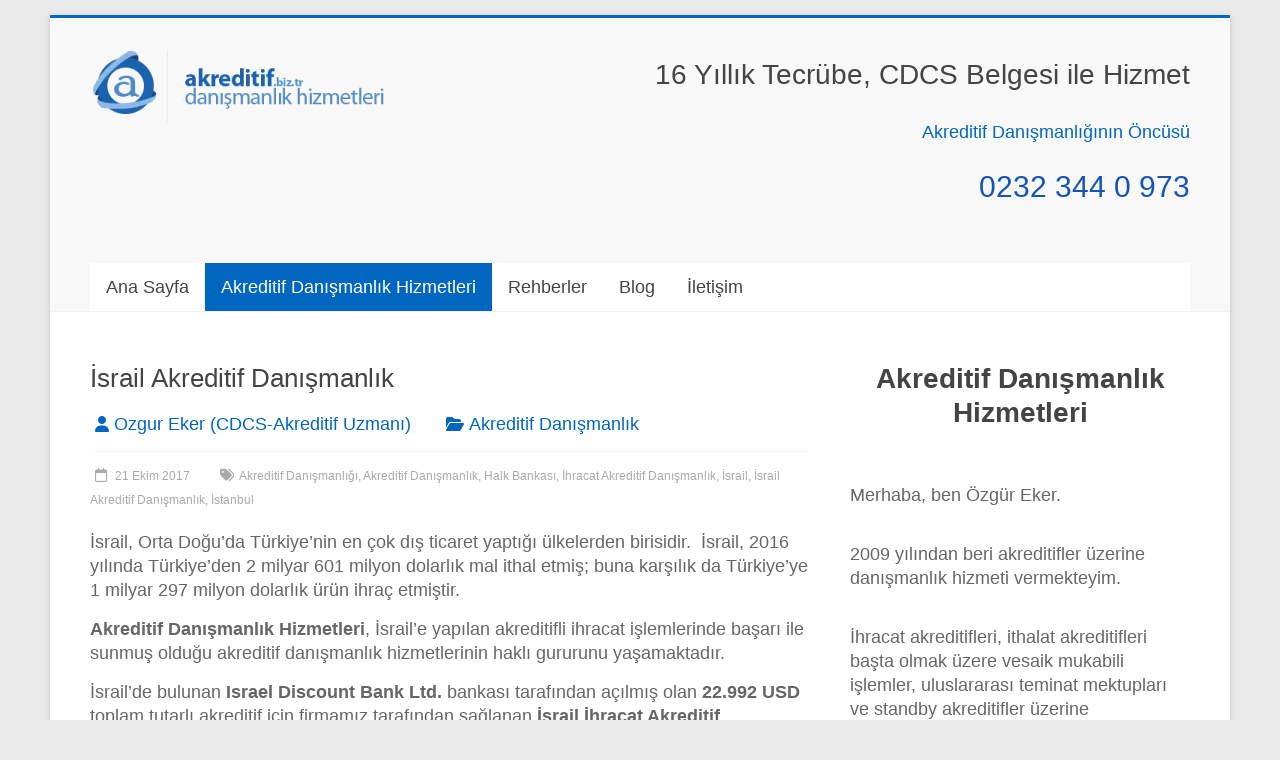

--- FILE ---
content_type: text/html; charset=UTF-8
request_url: https://www.akreditif.biz.tr/israil-akreditif-danismanlik.html
body_size: 14200
content:
<!DOCTYPE html><html lang="tr"><head><script data-no-optimize="1">var litespeed_docref=sessionStorage.getItem("litespeed_docref");litespeed_docref&&(Object.defineProperty(document,"referrer",{get:function(){return litespeed_docref}}),sessionStorage.removeItem("litespeed_docref"));</script> <meta charset="UTF-8" /><meta name="viewport" content="width=device-width, initial-scale=1"><link rel="profile" href="https://gmpg.org/xfn/11" /><title>İsrail Akreditif Danışmanlık &#8211; Akreditif Danışmanlık ve Eğitim</title><meta name='robots' content='max-image-preview:large' /><link rel='dns-prefetch' href='//fonts.googleapis.com' /><link rel="alternate" title="oEmbed (JSON)" type="application/json+oembed" href="https://www.akreditif.biz.tr/wp-json/oembed/1.0/embed?url=https%3A%2F%2Fwww.akreditif.biz.tr%2Fisrail-akreditif-danismanlik.html" /><link rel="alternate" title="oEmbed (XML)" type="text/xml+oembed" href="https://www.akreditif.biz.tr/wp-json/oembed/1.0/embed?url=https%3A%2F%2Fwww.akreditif.biz.tr%2Fisrail-akreditif-danismanlik.html&#038;format=xml" /><link data-optimized="2" rel="stylesheet" href="https://www.akreditif.biz.tr/wp-content/litespeed/css/590e23a8ff7814643178433cc91b4446.css?ver=e0d64" /><style id='wp-block-image-inline-css' type='text/css'>.wp-block-image>a,.wp-block-image>figure>a{display:inline-block}.wp-block-image img{box-sizing:border-box;height:auto;max-width:100%;vertical-align:bottom}@media not (prefers-reduced-motion){.wp-block-image img.hide{visibility:hidden}.wp-block-image img.show{animation:show-content-image .4s}}.wp-block-image[style*=border-radius] img,.wp-block-image[style*=border-radius]>a{border-radius:inherit}.wp-block-image.has-custom-border img{box-sizing:border-box}.wp-block-image.aligncenter{text-align:center}.wp-block-image.alignfull>a,.wp-block-image.alignwide>a{width:100%}.wp-block-image.alignfull img,.wp-block-image.alignwide img{height:auto;width:100%}.wp-block-image .aligncenter,.wp-block-image .alignleft,.wp-block-image .alignright,.wp-block-image.aligncenter,.wp-block-image.alignleft,.wp-block-image.alignright{display:table}.wp-block-image .aligncenter>figcaption,.wp-block-image .alignleft>figcaption,.wp-block-image .alignright>figcaption,.wp-block-image.aligncenter>figcaption,.wp-block-image.alignleft>figcaption,.wp-block-image.alignright>figcaption{caption-side:bottom;display:table-caption}.wp-block-image .alignleft{float:left;margin:.5em 1em .5em 0}.wp-block-image .alignright{float:right;margin:.5em 0 .5em 1em}.wp-block-image .aligncenter{margin-left:auto;margin-right:auto}.wp-block-image :where(figcaption){margin-bottom:1em;margin-top:.5em}.wp-block-image.is-style-circle-mask img{border-radius:9999px}@supports ((-webkit-mask-image:none) or (mask-image:none)) or (-webkit-mask-image:none){.wp-block-image.is-style-circle-mask img{border-radius:0;-webkit-mask-image:url('data:image/svg+xml;utf8,<svg viewBox="0 0 100 100" xmlns="http://www.w3.org/2000/svg"><circle cx="50" cy="50" r="50"/></svg>');mask-image:url('data:image/svg+xml;utf8,<svg viewBox="0 0 100 100" xmlns="http://www.w3.org/2000/svg"><circle cx="50" cy="50" r="50"/></svg>');mask-mode:alpha;-webkit-mask-position:center;mask-position:center;-webkit-mask-repeat:no-repeat;mask-repeat:no-repeat;-webkit-mask-size:contain;mask-size:contain}}:root :where(.wp-block-image.is-style-rounded img,.wp-block-image .is-style-rounded img){border-radius:9999px}.wp-block-image figure{margin:0}.wp-lightbox-container{display:flex;flex-direction:column;position:relative}.wp-lightbox-container img{cursor:zoom-in}.wp-lightbox-container img:hover+button{opacity:1}.wp-lightbox-container button{align-items:center;backdrop-filter:blur(16px) saturate(180%);background-color:#5a5a5a40;border:none;border-radius:4px;cursor:zoom-in;display:flex;height:20px;justify-content:center;opacity:0;padding:0;position:absolute;right:16px;text-align:center;top:16px;width:20px;z-index:100}@media not (prefers-reduced-motion){.wp-lightbox-container button{transition:opacity .2s ease}}.wp-lightbox-container button:focus-visible{outline:3px auto #5a5a5a40;outline:3px auto -webkit-focus-ring-color;outline-offset:3px}.wp-lightbox-container button:hover{cursor:pointer;opacity:1}.wp-lightbox-container button:focus{opacity:1}.wp-lightbox-container button:focus,.wp-lightbox-container button:hover,.wp-lightbox-container button:not(:hover):not(:active):not(.has-background){background-color:#5a5a5a40;border:none}.wp-lightbox-overlay{box-sizing:border-box;cursor:zoom-out;height:100vh;left:0;overflow:hidden;position:fixed;top:0;visibility:hidden;width:100%;z-index:100000}.wp-lightbox-overlay .close-button{align-items:center;cursor:pointer;display:flex;justify-content:center;min-height:40px;min-width:40px;padding:0;position:absolute;right:calc(env(safe-area-inset-right) + 16px);top:calc(env(safe-area-inset-top) + 16px);z-index:5000000}.wp-lightbox-overlay .close-button:focus,.wp-lightbox-overlay .close-button:hover,.wp-lightbox-overlay .close-button:not(:hover):not(:active):not(.has-background){background:none;border:none}.wp-lightbox-overlay .lightbox-image-container{height:var(--wp--lightbox-container-height);left:50%;overflow:hidden;position:absolute;top:50%;transform:translate(-50%,-50%);transform-origin:top left;width:var(--wp--lightbox-container-width);z-index:9999999999}.wp-lightbox-overlay .wp-block-image{align-items:center;box-sizing:border-box;display:flex;height:100%;justify-content:center;margin:0;position:relative;transform-origin:0 0;width:100%;z-index:3000000}.wp-lightbox-overlay .wp-block-image img{height:var(--wp--lightbox-image-height);min-height:var(--wp--lightbox-image-height);min-width:var(--wp--lightbox-image-width);width:var(--wp--lightbox-image-width)}.wp-lightbox-overlay .wp-block-image figcaption{display:none}.wp-lightbox-overlay button{background:none;border:none}.wp-lightbox-overlay .scrim{background-color:#fff;height:100%;opacity:.9;position:absolute;width:100%;z-index:2000000}.wp-lightbox-overlay.active{visibility:visible}@media not (prefers-reduced-motion){.wp-lightbox-overlay.active{animation:turn-on-visibility .25s both}.wp-lightbox-overlay.active img{animation:turn-on-visibility .35s both}.wp-lightbox-overlay.show-closing-animation:not(.active){animation:turn-off-visibility .35s both}.wp-lightbox-overlay.show-closing-animation:not(.active) img{animation:turn-off-visibility .25s both}.wp-lightbox-overlay.zoom.active{animation:none;opacity:1;visibility:visible}.wp-lightbox-overlay.zoom.active .lightbox-image-container{animation:lightbox-zoom-in .4s}.wp-lightbox-overlay.zoom.active .lightbox-image-container img{animation:none}.wp-lightbox-overlay.zoom.active .scrim{animation:turn-on-visibility .4s forwards}.wp-lightbox-overlay.zoom.show-closing-animation:not(.active){animation:none}.wp-lightbox-overlay.zoom.show-closing-animation:not(.active) .lightbox-image-container{animation:lightbox-zoom-out .4s}.wp-lightbox-overlay.zoom.show-closing-animation:not(.active) .lightbox-image-container img{animation:none}.wp-lightbox-overlay.zoom.show-closing-animation:not(.active) .scrim{animation:turn-off-visibility .4s forwards}}@keyframes show-content-image{0%{visibility:hidden}99%{visibility:hidden}to{visibility:visible}}@keyframes turn-on-visibility{0%{opacity:0}to{opacity:1}}@keyframes turn-off-visibility{0%{opacity:1;visibility:visible}99%{opacity:0;visibility:visible}to{opacity:0;visibility:hidden}}@keyframes lightbox-zoom-in{0%{transform:translate(calc((-100vw + var(--wp--lightbox-scrollbar-width))/2 + var(--wp--lightbox-initial-left-position)),calc(-50vh + var(--wp--lightbox-initial-top-position))) scale(var(--wp--lightbox-scale))}to{transform:translate(-50%,-50%) scale(1)}}@keyframes lightbox-zoom-out{0%{transform:translate(-50%,-50%) scale(1);visibility:visible}99%{visibility:visible}to{transform:translate(calc((-100vw + var(--wp--lightbox-scrollbar-width))/2 + var(--wp--lightbox-initial-left-position)),calc(-50vh + var(--wp--lightbox-initial-top-position))) scale(var(--wp--lightbox-scale));visibility:hidden}}
/*# sourceURL=https://www.akreditif.biz.tr/wp-includes/blocks/image/style.min.css */</style> <script type="litespeed/javascript" data-src="https://www.akreditif.biz.tr/wp-includes/js/jquery/jquery.min.js" id="jquery-core-js"></script> <link rel="https://api.w.org/" href="https://www.akreditif.biz.tr/wp-json/" /><link rel="alternate" title="JSON" type="application/json" href="https://www.akreditif.biz.tr/wp-json/wp/v2/posts/1021" /><link rel="canonical" href="https://www.akreditif.biz.tr/israil-akreditif-danismanlik.html" /><meta name="generator" content="webp-uploads 2.6.1"><meta name="generator" content="speculation-rules 1.6.0"><meta data-od-replaced-content="optimization-detective 1.0.0-beta4" name="generator" content="optimization-detective 1.0.0-beta4; url_metric_groups={0:populated, 480:empty, 600:empty, 782:empty}"><meta name="generator" content="embed-optimizer 1.0.0-beta3"><meta name="generator" content="image-prioritizer 1.0.0-beta3"><link rel="icon" href="https://www.akreditif.biz.tr/wp-content/uploads/2016/01/cropped-akreditif_teslim3-32x32.png" sizes="32x32" /><link rel="icon" href="https://www.akreditif.biz.tr/wp-content/uploads/2016/01/cropped-akreditif_teslim3-192x192.png" sizes="192x192" /><link rel="apple-touch-icon" href="https://www.akreditif.biz.tr/wp-content/uploads/2016/01/cropped-akreditif_teslim3-180x180.png" /><meta name="msapplication-TileImage" content="https://www.akreditif.biz.tr/wp-content/uploads/2016/01/cropped-akreditif_teslim3-270x270.png" /></head><body class="wp-singular post-template-default single single-post postid-1021 single-format-standard wp-custom-logo wp-embed-responsive wp-theme-accelerate  better-responsive-menu boxed"><div id="page" class="hfeed site">
<a class="skip-link screen-reader-text" href="#main">Skip to content</a><header id="masthead" class="site-header clearfix"><div id="header-text-nav-container" class="clearfix"><div class="inner-wrap"><div id="header-text-nav-wrap" class="clearfix"><div id="header-left-section"><div id="header-logo-image">
<a href="https://www.akreditif.biz.tr/" class="custom-logo-link" rel="home"><img data-lazyloaded="1" src="[data-uri]" data-od-xpath="/HTML/BODY/DIV[@id=&apos;page&apos;]/*[2][self::HEADER]/*[1][self::DIV]/*[1][self::DIV]/*[1][self::DIV]/*[1][self::DIV]/*[1][self::DIV]/*[1][self::A]/*[1][self::IMG]" width="300" height="75" data-src="https://www.akreditif.biz.tr/wp-content/uploads/2024/11/cropped-akreditif_danismanlik-logo-png.webp" class="custom-logo" alt="akreditif danışmanlık logo" decoding="async" /></a></div><div id="header-text" class="screen-reader-text"><h3 id="site-title">
<a href="https://www.akreditif.biz.tr/" title="Akreditif Danışmanlık ve Eğitim" rel="home">Akreditif Danışmanlık ve Eğitim</a></h3><p id="site-description">Akreditiflerinizi İnceliyor, Belgelerinizi Hazırlıyoruz</p></div></div><div id="header-right-section"><div id="header-right-sidebar" class="clearfix"><aside id="block-24" class="widget widget_block"><h2 class="wp-block-heading">16 Yıllık Tecrübe, CDCS Belgesi ile Hizmet</h2></aside><aside id="block-32" class="widget widget_block widget_text"><p><a href="https://www.akreditif.biz.tr/iletisim-2">Akreditif Danışmanlığının Öncüsü</a></p></aside><aside id="block-35" class="widget widget_block"><div class="wp-block-group"><div class="wp-block-group__inner-container is-layout-constrained wp-block-group-is-layout-constrained"><div class="wp-block-group"><div class="wp-block-group__inner-container is-layout-constrained wp-block-group-is-layout-constrained"><h1 class="wp-block-heading"><mark style="background-color:rgba(0, 0, 0, 0);color:#1453b7" class="has-inline-color">0232 344 0 973</mark></h1></div></div></div></div></aside></div></div></div></div><nav id="site-navigation" class="main-navigation inner-wrap clearfix" role="navigation"><h3 class="menu-toggle">Menü</h3><div class="menu-anasayfa-container"><ul id="menu-anasayfa" class="menu"><li id="menu-item-641" class="menu-item menu-item-type-post_type menu-item-object-page menu-item-home menu-item-641"><a href="https://www.akreditif.biz.tr/">Ana Sayfa</a></li><li id="menu-item-643" class="menu-item menu-item-type-post_type menu-item-object-page current-menu-ancestor current_page_ancestor menu-item-has-children menu-item-643"><a href="https://www.akreditif.biz.tr/akreditif-danismanlik">Akreditif Danışmanlık Hizmetleri</a><ul class="sub-menu"><li id="menu-item-2034" class="menu-item menu-item-type-post_type menu-item-object-page menu-item-2034"><a href="https://www.akreditif.biz.tr/i%cc%87hracat-akreditif-dan%c4%b1%c5%9fmanl%c4%b1k-hizmetleri">İhracat Akreditif Danışmanlık Hizmetleri</a></li><li id="menu-item-3803" class="menu-item menu-item-type-post_type menu-item-object-page current-menu-ancestor current_page_ancestor menu-item-has-children menu-item-3803"><a href="https://www.akreditif.biz.tr/referanslarimiz">Referanslarımız</a><ul class="sub-menu"><li id="menu-item-3879" class="menu-item menu-item-type-custom menu-item-object-custom current-menu-ancestor current-menu-parent menu-item-has-children menu-item-3879"><a href="#">Türkiye&#8217;deki Firmalara Ait Referanslarımız</a><ul class="sub-menu"><li id="menu-item-3814" class="menu-item menu-item-type-post_type menu-item-object-post menu-item-3814"><a href="https://www.akreditif.biz.tr/almanya-akreditif-danismanlik.html">Almanya Akreditif Danışmanlık</a></li><li id="menu-item-3815" class="menu-item menu-item-type-post_type menu-item-object-post menu-item-3815"><a href="https://www.akreditif.biz.tr/banglades-akreditif-danismanlik.html">Bangladeş Akreditif Danışmanlık</a></li><li id="menu-item-3893" class="menu-item menu-item-type-post_type menu-item-object-post menu-item-3893"><a href="https://www.akreditif.biz.tr/belcika-akreditif-danismanlik.html">Belçika Akreditif Danışmanlık</a></li><li id="menu-item-3816" class="menu-item menu-item-type-post_type menu-item-object-post menu-item-3816"><a href="https://www.akreditif.biz.tr/cezayir-akreditif-danismanlik.html">Cezayir Akreditif Danışmanlık</a></li><li id="menu-item-3817" class="menu-item menu-item-type-post_type menu-item-object-post menu-item-3817"><a href="https://www.akreditif.biz.tr/cin-akreditif-danismanlik.html">Çin Akreditif Danışmanlık</a></li><li id="menu-item-3818" class="menu-item menu-item-type-post_type menu-item-object-post menu-item-3818"><a href="https://www.akreditif.biz.tr/dubai-akreditif-danismanlik.html">Dubai Akreditif Danışmanlık</a></li><li id="menu-item-3819" class="menu-item menu-item-type-post_type menu-item-object-post menu-item-3819"><a href="https://www.akreditif.biz.tr/fas-akreditif-islemleri.html">Fas Akreditif İşlemleri</a></li><li id="menu-item-3820" class="menu-item menu-item-type-post_type menu-item-object-post menu-item-3820"><a href="https://www.akreditif.biz.tr/hindistan-akreditif-danismanlik.html">Hindistan Akreditif Danışmanlık</a></li><li id="menu-item-3821" class="menu-item menu-item-type-post_type menu-item-object-post menu-item-3821"><a href="https://www.akreditif.biz.tr/iran-akreditif-danismanlik.html">İran Akreditif Danışmanlık</a></li><li id="menu-item-3822" class="menu-item menu-item-type-post_type menu-item-object-post menu-item-3822"><a href="https://www.akreditif.biz.tr/ispanya-akreditif-danismanlik.html">İspanya Akreditif Danışmanlık</a></li><li id="menu-item-3823" class="menu-item menu-item-type-post_type menu-item-object-post current-menu-item menu-item-3823"><a href="https://www.akreditif.biz.tr/israil-akreditif-danismanlik.html" aria-current="page">İsrail Akreditif Danışmanlık</a></li><li id="menu-item-3824" class="menu-item menu-item-type-post_type menu-item-object-post menu-item-3824"><a href="https://www.akreditif.biz.tr/libya-akreditif-danismanlik.html">Libya Akreditif Danışmanlık</a></li><li id="menu-item-3812" class="menu-item menu-item-type-post_type menu-item-object-post menu-item-3812"><a href="https://www.akreditif.biz.tr/kenya-akreditif-danismanlik.html">Kenya Akreditif Danışmanlık</a></li><li id="menu-item-3805" class="menu-item menu-item-type-post_type menu-item-object-post menu-item-3805"><a href="https://www.akreditif.biz.tr/misir-akreditif-danismanlik.html">Mısır Akreditif Danışmanlık</a></li><li id="menu-item-3810" class="menu-item menu-item-type-post_type menu-item-object-post menu-item-3810"><a href="https://www.akreditif.biz.tr/senegal-akreditif-danismanlik.html">Senegal Akreditif Danışmanlık</a></li><li id="menu-item-3826" class="menu-item menu-item-type-post_type menu-item-object-post menu-item-3826"><a href="https://www.akreditif.biz.tr/suudi-arabistan-akreditif-danismanlik.html">Suudi Arabistan Akreditif Danışmanlık</a></li><li id="menu-item-3825" class="menu-item menu-item-type-post_type menu-item-object-post menu-item-3825"><a href="https://www.akreditif.biz.tr/sili-akreditif-danismanlik.html">Şili Akreditif Danışmanlık</a></li><li id="menu-item-3813" class="menu-item menu-item-type-post_type menu-item-object-post menu-item-3813"><a href="https://www.akreditif.biz.tr/tayvan-akreditif-danismanlik.html">Tayvan Akreditif Danışmanlık</a></li><li id="menu-item-3811" class="menu-item menu-item-type-post_type menu-item-object-post menu-item-has-children menu-item-3811"><a href="https://www.akreditif.biz.tr/tunus-akreditif-danismanlik.html">Tunus Akreditif Danışmanlık</a><ul class="sub-menu"><li id="menu-item-3807" class="menu-item menu-item-type-post_type menu-item-object-post menu-item-3807"><a href="https://www.akreditif.biz.tr/52684usd-tunus-akreditif-danismanlik-referansimiz.html">52.684,00 USD’lik Tunus Akreditif Danışmanlık Referansımız</a></li></ul></li><li id="menu-item-3808" class="menu-item menu-item-type-post_type menu-item-object-post menu-item-3808"><a href="https://www.akreditif.biz.tr/vietnam-akreditif-danismanlik.html">Vietnam Akreditif Danışmanlık</a></li><li id="menu-item-3806" class="menu-item menu-item-type-post_type menu-item-object-post menu-item-3806"><a href="https://www.akreditif.biz.tr/guney-kore-akreditif-danismanlik-referansimiz.html">197.250,00 USD’lik Güney Kore Akreditif Danışmanlık Referansımız</a></li></ul></li><li id="menu-item-3880" class="menu-item menu-item-type-custom menu-item-object-custom menu-item-has-children menu-item-3880"><a href="#">Yurtdışındaki Firmalara Ait Referanslarımız</a><ul class="sub-menu"><li id="menu-item-3809" class="menu-item menu-item-type-post_type menu-item-object-post menu-item-3809"><a href="https://www.akreditif.biz.tr/uluslararasi-akreditif-danismanlik-referansi-ingiltereden-pakistana-yapilan-hurda-metal-ihracati.html">Uluslararası Akreditif Danışmanlık Referansı: İngiltere’den Pakistan’a Yapılan Hurda Metal İhracatı</a></li><li id="menu-item-3804" class="menu-item menu-item-type-post_type menu-item-object-post menu-item-3804"><a href="https://www.akreditif.biz.tr/uluslararasi-akreditif-danismanlik-referansimiz-2-ayda-7-basarili-ibraz.html">Uluslararası Akreditif Danışmanlık Referansımız: 2 Ayda 7 Başarılı İbraz</a></li></ul></li></ul></li></ul></li><li id="menu-item-10756" class="menu-item menu-item-type-custom menu-item-object-custom menu-item-has-children menu-item-10756"><a href="#">Rehberler</a><ul class="sub-menu"><li id="menu-item-10757" class="menu-item menu-item-type-post_type menu-item-object-page menu-item-10757"><a href="https://www.akreditif.biz.tr/akreditif-rehberi">Akreditif Rehberi</a></li><li id="menu-item-10918" class="menu-item menu-item-type-post_type menu-item-object-page menu-item-10918"><a href="https://www.akreditif.biz.tr/vesaik-mukabili-odeme-rehberi">Vesaik Mukabili Ödeme Rehberi</a></li><li id="menu-item-11001" class="menu-item menu-item-type-post_type menu-item-object-page menu-item-11001"><a href="https://www.akreditif.biz.tr/incoterms-2020-rehberi">Incoterms 2020 Rehberi</a></li></ul></li><li id="menu-item-10755" class="menu-item menu-item-type-custom menu-item-object-custom menu-item-has-children menu-item-10755"><a href="#" title="Akreditif ve Dış Ticaret Üzerine Yazılar, Videolar">Blog</a><ul class="sub-menu"><li id="menu-item-3588" class="menu-item menu-item-type-post_type menu-item-object-page menu-item-3588"><a href="https://www.akreditif.biz.tr/akreditif-uzerine-yazilarimiz">Akreditif Üzerine Yazılarımız</a></li><li id="menu-item-9168" class="menu-item menu-item-type-post_type menu-item-object-page menu-item-9168"><a href="https://www.akreditif.biz.tr/dis-ticaret-yazilari">Dış Ticaret Yazıları</a></li><li id="menu-item-2886" class="menu-item menu-item-type-post_type menu-item-object-page menu-item-2886"><a href="https://www.akreditif.biz.tr/akreditif-videolar%c4%b1">Akreditif Videoları</a></li></ul></li><li id="menu-item-781" class="menu-item menu-item-type-post_type menu-item-object-page menu-item-781"><a href="https://www.akreditif.biz.tr/iletisim-2">İletişim</a></li></ul></div></nav></div></header><div id="main" class="clearfix"><div class="inner-wrap clearfix"><div id="primary"><div id="content" class="clearfix"><article id="post-1021" class="post-1021 post type-post status-publish format-standard hentry category-akreditif-danismanlik tag-akreditif-danismanligi tag-akreditif-danismanlik tag-halk-bankasi tag-ihracat-akreditif-danismanlik tag-israil tag-israil-akreditif-danismanlik tag-istanbul"><header class="entry-header"><h1 class="entry-title">
İsrail Akreditif Danışmanlık</h1></header><div class="entry-meta">		<span class="byline"><span class="author vcard"><i class="fa fa-user"></i><a class="url fn n" href="https://www.akreditif.biz.tr/author/admin" title="Ozgur Eker (CDCS-Akreditif Uzmanı)">Ozgur Eker (CDCS-Akreditif Uzmanı)</a></span></span>
<span class="cat-links"><i class="fa fa-folder-open"></i><a href="https://www.akreditif.biz.tr/category/akreditif-danismanlik" rel="category tag">Akreditif Danışmanlık</a></span>
<span class="sep"><span class="post-format"><i class="fa "></i></span></span><span class="posted-on"><a href="https://www.akreditif.biz.tr/israil-akreditif-danismanlik.html" title="10:49" rel="bookmark"><i class="fa fa-calendar-o"></i> <time class="entry-date published" datetime="2017-10-21T10:49:51+03:00">21 Ekim 2017</time><time class="updated" datetime="2024-11-03T22:23:17+03:00">3 Kasım 2024</time></a></span><span class="tag-links"><i class="fa fa-tags"></i><a href="https://www.akreditif.biz.tr/tag/akreditif-danismanligi" rel="tag">Akreditif Danışmanlığı</a>, <a href="https://www.akreditif.biz.tr/tag/akreditif-danismanlik" rel="tag">Akreditif Danışmanlık</a>, <a href="https://www.akreditif.biz.tr/tag/halk-bankasi" rel="tag">Halk Bankası</a>, <a href="https://www.akreditif.biz.tr/tag/ihracat-akreditif-danismanlik" rel="tag">İhracat Akreditif Danışmanlık</a>, <a href="https://www.akreditif.biz.tr/tag/israil" rel="tag">İsrail</a>, <a href="https://www.akreditif.biz.tr/tag/israil-akreditif-danismanlik" rel="tag">İsrail Akreditif Danışmanlık</a>, <a href="https://www.akreditif.biz.tr/tag/istanbul" rel="tag">İstanbul</a></span></div><div class="entry-content clearfix"><p>İsrail, Orta Doğu&#8217;da Türkiye&#8217;nin en çok dış ticaret yaptığı ülkelerden birisidir. &nbsp;İsrail, 2016 yılında Türkiye&#8217;den 2 milyar 601 milyon dolarlık mal ithal etmiş; buna karşılık da Türkiye&#8217;ye 1 milyar 297 milyon dolarlık ürün ihraç etmiştir.</p><p><strong>Akreditif Danışmanlık Hizmetleri</strong>, İsrail&#8217;e yapılan akreditifli ihracat işlemlerinde başarı ile sunmuş olduğu akreditif danışmanlık hizmetlerinin haklı gururunu yaşamaktadır.</p><p>İsrail&#8217;de bulunan <strong>Israel Discount Bank Ltd.</strong> bankası tarafından açılmış olan <strong>22.992 USD</strong> toplam tutarlı akreditif için firmamız tarafından sağlanan <strong>İsrail İhracat Akreditif Danışmanlığı</strong>, evrakların ilk ibrazda kabul edilmesiyle başarılı bir şekilde sonuçlandırılmıştır.</p><p>Söz konusu akreditifin referans numarası <strong>4E1-01-000228E</strong> olup, akreditif açılış tarihi ise <strong>23.Mayıs.2016</strong>&#8216;dır. İhracat gerçekleştiren firma <strong>İstanbul</strong>&#8216;da yer almaktadır.</p><p>Akreditif, İsrail&#8217;deki aynı zamanda amir banka konumundaki <strong>Israel Discount Bank Ltd.</strong> bankasının gişelerinde kullanımda olacak şekilde açılmıştır. <strong>Türkiye Halk Bankası</strong> ise akreditife ihbar bankası olarak yer almaktadır.</p><span id="more-1021"></span><div class="wp-block-image"><figure class="aligncenter"><a href="https://www.akreditif.biz.tr/wp-content/uploads/2017/10/israil-akreditif-danismanlik-e1642818876139.png" target="_blank" rel="noopener"><img data-lazyloaded="1" src="[data-uri]" data-od-removed-fetchpriority="high" data-od-xpath="/HTML/BODY/DIV[@id=&apos;page&apos;]/*[3][self::DIV]/*[1][self::DIV]/*[1][self::DIV]/*[1][self::DIV]/*[1][self::ARTICLE]/*[3][self::DIV]/*[7][self::DIV]/*[1][self::FIGURE]/*[1][self::A]/*[1][self::IMG]"  decoding="async" width="640" height="360" data-src="https://www.akreditif.biz.tr/wp-content/uploads/2017/10/israil-akreditif-danismanlik-e1642818876139.png" alt="israil akreditif danışmanlık" class="wp-image-1024" data-srcset="https://www.akreditif.biz.tr/wp-content/uploads/2017/10/israil-akreditif-danismanlik-e1642818876139.png 640w, https://www.akreditif.biz.tr/wp-content/uploads/2017/10/israil-akreditif-danismanlik-e1642818876139-300x169.png 300w" data-sizes="(max-width: 640px) 100vw, 640px" /></a></figure></div><p>Akreditife teyitsiz olarak açılmıştır.</p><p>Söz konusu akreditif altında yapılan çalışma, firmamız tarafından sağlanan ihracat akreditif danışmanlığı hizmetlerini kapsamakta olup, yapılan işlemler şu şekildedir:</p><ul class="wp-block-list"><li>Akreditif incelemesi yapılmış, akreditifte ihracatçı firmayı sıkıntıya sokabilecek maddeler tespit edilmiştir. İhracatçı firma ünvanındaki hatalar düzeltilmiş, akreditif geçerlilik süresi uzatılmış ve evrak ibraz süresi konşimento tarihinden itibaren 21 gün olacak şekilde düzeltilmiştir.</li><li>Evrak ibraz sürecinde taslak belgeler hazırlanmıştır.</li><li>Belgeler bankaya ibraz edilmeden önce son kontrolleri yapılmıştır.</li><li>Belgelerin Türkiye&#8217;deki ihbar bankası konumunda olan Türkiye Halk Bankası&#8217;na ibrazından sonra belgelerde bulunan küçük rezervler düzeltilmiştir.</li><li>Evrakların nihai ibrazının ardından, ihbar bankası amir bankadan iletilen akreditif tutarını ihracatçı firmanın banka hesabına geçmiştir.</li></ul><p style="background-color:#ff073d;text-align:left" class="has-text-color has-background has-very-light-gray-color">Akreditif Danışmanlık Hizmetleri firması olarak 10 yılı aşkın tecrübemiz ile ihracat ve ithalat akreditif işlemlerinizde yanınızdayız. Online Eğitim programlarımız ile ilgili olarak da bizimle iletişime geçebilirsiniz.</p><p style="background-color:#ff073d;text-align:center" class="has-text-color has-background has-very-light-gray-color">İletişim: 0 232 344 0 973</p></div></article><ul class="default-wp-page clearfix"><li class="previous"><a href="https://www.akreditif.biz.tr/banglades-akreditif-danismanlik.html" rel="prev"><span class="meta-nav">&larr;</span> Bangladeş Akreditif Danışmanlık</a></li><li class="next"><a href="https://www.akreditif.biz.tr/libya-akreditif-danismanlik.html" rel="next">Libya Akreditif Danışmanlık <span class="meta-nav">&rarr;</span></a></li></ul></div></div><div id="secondary"><aside id="block-71" class="widget widget_block"><h2 class="wp-block-heading has-text-align-center"><strong>Akreditif Danışmanlık Hizmetleri</strong></h2></aside><aside id="block-53" class="widget widget_block widget_text"><p>Merhaba, ben Özgür Eker.</p></aside><aside id="block-46" class="widget widget_block widget_text"><p class="has-text-align-left">2009 yılından beri akreditifler üzerine danışmanlık hizmeti vermekteyim.</p></aside><aside id="block-47" class="widget widget_block widget_text"><p>İhracat akreditifleri, ithalat akreditifleri başta olmak üzere vesaik mukabili işlemler, uluslararası teminat mektupları ve standby akreditifler üzerine çalışmaktayım.</p></aside><aside id="block-48" class="widget widget_block widget_text"><p>Çoğunlukla ihracat yapan üretici firmalarla çalışmalarımı sürdürmekteyim.</p></aside><aside id="block-50" class="widget widget_block widget_text"><p>Daha fazla bilgi için <strong><a href="https://www.akreditif.biz.tr/iletisim-2" data-type="link" data-id="https://www.akreditif.biz.tr/iletisim-2">iletişim </a></strong>sayfasından benimle bağlantı kurabilirsiniz.</p></aside><aside id="block-49" class="widget widget_block widget_text"><p>Danışmanlık süreçleri akreditif işlemlerinin başlangıç aşamasından, işlem sonuna kadar sürmektedir. Online olarak verilmektedir.</p></aside><aside id="block-82" class="widget widget_block widget_media_image"><figure class="wp-block-image size-full"><a href="https://www.akreditif.biz.tr/akreditif-rehberi"><img data-lazyloaded="1" src="[data-uri]" data-od-xpath="/HTML/BODY/DIV[@id=&apos;page&apos;]/*[3][self::DIV]/*[1][self::DIV]/*[2][self::DIV]/*[8][self::ASIDE]/*[1][self::FIGURE]/*[1][self::A]/*[1][self::IMG]" decoding="async" width="300" height="600" data-src="https://www.akreditif.biz.tr/wp-content/uploads/2025/05/akreditif-rehberi-2025-1.webp" alt="Akreditif Rehberi 2025" class="wp-image-10761" data-srcset="https://www.akreditif.biz.tr/wp-content/uploads/2025/05/akreditif-rehberi-2025-1.webp 300w, https://www.akreditif.biz.tr/wp-content/uploads/2025/05/akreditif-rehberi-2025-1-150x300.webp 150w" data-sizes="(max-width: 300px) 100vw, 300px" /></a></figure></aside><aside id="block-64" class="widget widget_block widget_text"><p><strong>Önemli Yazılar</strong></p></aside><aside id="block-62" class="widget widget_block"><ul class="wp-block-list"><li><a href="https://www.akreditif.biz.tr/akreditif-nedir.html" data-type="link" data-id="https://www.akreditif.biz.tr/akreditif-nedir.html"><strong>Akreditif Nedir?</strong></a></li><li><strong><a href="https://www.akreditif.biz.tr/akreditif-ornegi.html" data-type="link" data-id="https://www.akreditif.biz.tr/akreditif-ornegi.html">Örnek Akreditif Metni</a></strong></li><li><strong><a href="https://www.akreditif.biz.tr/swift.html" data-type="link" data-id="https://www.akreditif.biz.tr/swift.html">Akreditif İşlemlerinde Hangi Swift Mesajları Kullanılır?</a></strong></li><li><strong><a href="https://www.akreditif.biz.tr/akreditif-nasil-acilir" data-type="link" data-id="https://www.akreditif.biz.tr/akreditif-nasil-acilir-akreditif-nasil-isler.html">Akreditif Nasıl Açılır? Akreditif Nasıl İşler?</a></strong></li><li><a href="https://www.akreditif.biz.tr/rezerv.html" data-type="link" data-id="https://www.akreditif.biz.tr/rezerv.html"><strong>Rezerv Nedir?</strong></a></li><li><strong><a href="https://www.akreditif.biz.tr/akreditif-cesitleri-nelerdir.html" data-type="link" data-id="https://www.akreditif.biz.tr/akreditif-cesitleri-nelerdir.html">Akreditif Çeşitleri Nelerdir?</a></strong></li></ul></aside></div></div></div><footer id="colophon" class="clearfix"><div class="footer-widgets-wrapper"><div class="inner-wrap"><div class="footer-widgets-area clearfix"><div class="tg-one-third"><aside id="block-69" class="widget widget_block widget_media_image"><figure class="wp-block-image size-full"><img data-lazyloaded="1" src="[data-uri]" data-od-xpath="/HTML/BODY/DIV[@id=&apos;page&apos;]/*[4][self::FOOTER]/*[1][self::DIV]/*[1][self::DIV]/*[1][self::DIV]/*[1][self::DIV]/*[1][self::ASIDE]/*[1][self::FIGURE]/*[1][self::IMG]" decoding="async" width="302" height="143" data-src="https://www.akreditif.biz.tr/wp-content/uploads/2024/12/ozgur-eker-akreditif-cdcs-png.webp" alt="" class="wp-image-8459" data-srcset="https://www.akreditif.biz.tr/wp-content/uploads/2024/12/ozgur-eker-akreditif-cdcs-png.webp 302w, https://www.akreditif.biz.tr/wp-content/uploads/2024/12/ozgur-eker-akreditif-cdcs-300x142.webp 300w" data-sizes="(max-width: 302px) 100vw, 302px" /></figure></aside><aside id="block-37" class="widget widget_block widget_text"><p>Akreditif Danışmanlık ve Eğitim hizmetleri olarak 16 yıldır İhracat akreditifleri, ithalat akreditifleri başta olmak üzere vesaik mukabili işlemler, uluslararası teminat mektupları ve standby akreditifler üzerine çalışıyoruz.</p></aside><aside id="block-38" class="widget widget_block widget_text"><p>Uygun fiyat garantisi ve gizlilik içerisinde çalışmalarımızı sürdürmekteyiz. Tüm ülkeler ve bankalar ile çalışmamız vardır.</p></aside><aside id="block-79" class="widget widget_block widget_text"><p>Tamamen ücretsiz yazılarımız ve videolarımızla akreditifleri öğrenmeye başlayın; detaylı akreditif incelemeleri, pratik uygulama örnekleri ve öğretici örnek olay analizleri gibi katma değerli bilgilere para vermeden ulaşın.</p></aside></div><div class="tg-one-third"><aside id="recent-posts-3" class="widget widget_recent_entries"><h3 class="widget-title"><span>Güncel Yazılar</span></h3><ul><li>
<a href="https://www.akreditif.biz.tr/akreditifte-odeme-sekilleri-ve-odeme-zamani.html">Akreditifte Ödeme Şekilleri ve Ödeme Zamanı</a></li><li>
<a href="https://www.akreditif.biz.tr/vesaik-mukabili-ornek-olay-incelemesi-ibraz-bankasi-policeye-aval-vermedigi-icin-gonderi-bankasini-mahkemeye-vermek.html">Vesaik Mukabili Örnek Olay İncelemesi: İbraz Bankası Poliçeye Aval Vermediği İçin Gönderi Bankasını Mahkemeye Vermek</a></li><li>
<a href="https://www.akreditif.biz.tr/mt799-swift-mesaj-ornek-olay-uygulamasi-rezerv-ve-vade-bildirimi.html">MT799 Swift Mesaj Örnek Olay Uygulaması: Rezerv ve Vade Bildirimi</a></li><li>
<a href="https://www.akreditif.biz.tr/yukleme-asamasinda-turkiyeye-ortulu-ambargo-uygulandiginin-ogrenilmesi-ornek-olay-incelemesi.html">Yükleme Aşamasında Türkiye’ye Örtülü Ambargo Uygulandığının Öğrenilmesi: Örnek Olay İncelemesi</a></li><li>
<a href="https://www.akreditif.biz.tr/fcr-nedir-forwarders-certificate-of-receipt-kullanimi-ve-konsimento-ile-farklari.html">FCR Nedir? Forwarder’s Certificate of Receipt Kullanımı ve Konşimento ile Farkları</a></li><li>
<a href="https://www.akreditif.biz.tr/yukleme-notasi-nedir-konsimento-talimati-ihracat-islemlerinde-ne-ise-yarar.html">Yükleme Notası Nedir? Konşimento Talimatı İhracat İşlemlerinde Ne İşe Yarar?</a></li><li>
<a href="https://www.akreditif.biz.tr/straight-bill-of-lading-nedir.html">Straight Bill of Lading Nedir?</a></li><li>
<a href="https://www.akreditif.biz.tr/konsimento-talep-edilen-bir-akreditif-altinda-charter-party-konsimento-ibraz-edilebilir-mi.html">Konşimento Talep Edilen Bir Akreditif Altında Charter Party Konşimento İbraz Edilebilir mi?</a></li><li>
<a href="https://www.akreditif.biz.tr/approval-basis-ve-collection-basis-nedir-icc-neden-collection-basis-ifadesinin-kullanilmasini-tavsiye-etmiyor.html">Approval Basis ve Collection Basis Nedir? ICC Neden Collection Basis İfadesinin Kullanılmasını Tavsiye Etmiyor?</a></li><li>
<a href="https://www.akreditif.biz.tr/ticari-akreditif-ile-teminat-akreditifi-standby-akreditif-arasindaki-temel-fark-nedir.html">Ticari Akreditif ile Teminat Akreditifi (Standby Akreditif) Arasındaki Temel Fark Nedir?</a></li></ul></aside></div><div class="tg-one-third tg-one-third-last"><aside id="text-2" class="widget widget_text"><h3 class="widget-title"><span>Yasal Uyarı</span></h3><div class="textwidget"><p>This site is owned and operated by OZGUR EKER.</p><p>© 2008 -2025 Akreditif Danışmanlık ve Eğitim Hizmetleri</p><p>Bayraklı İzmir / Türkiye</p><p>Tüm hakları saklıdır.</p><p><a href="http://www.akreditif.biz.tr/iletisim-2">İletişim için tıklayınız.</a></p><p>Site içeriğinin tamamının ve/veya bir kısmının izinsiz kullanımı yasaktır.</p><p>Yasal Uyarı : Akreditif Danışmanlık ve Eğitim Hizmetleri (www.akreditif.biz.tr) sitesi içerisinde ulaştığınız tüm bilgiler sadece fikir verme amaçlı olup verilen bilgilerin güncel, doğru ve geçerli olması için tüm çalışmalar yapılmaktadır.</p><p>Buna rağmen site içerisindeki eksik, hatalı ya da güncel olmayan bilgiler için Akreditif Danışmanlık Hizmetleri hiç bir sorumluluk kabul etmemektedir.</p></div></aside></div></div></div></div><div class="footer-socket-wrapper clearfix"><div class="inner-wrap"><div class="footer-socket-area"><div class="copyright">Copyright &copy; 2026 <a href="https://www.akreditif.biz.tr/" title="Akreditif Danışmanlık ve Eğitim" ><span>Akreditif Danışmanlık ve Eğitim</span></a>. All rights reserved.<br>Tema: ThemeGrill tarafından <a href="https://themegrill.com/themes/accelerate" target="_blank" title="Accelerate" rel="nofollow"><span>Accelerate</span></a>. Altyapı <a href="https://wordpress.org" target="_blank" title="WordPress" rel="nofollow"><span>WordPress</span></a>.</div><nav class="footer-menu" class="clearfix"><div class="menu-footer-container"><ul id="menu-footer" class="menu"><li id="menu-item-588" class="menu-item menu-item-type-post_type menu-item-object-page menu-item-home menu-item-588"><a href="https://www.akreditif.biz.tr/">Ana Sayfa</a></li><li id="menu-item-11155" class="menu-item menu-item-type-post_type menu-item-object-page menu-item-privacy-policy menu-item-11155"><a rel="privacy-policy" href="https://www.akreditif.biz.tr/gizlilik-politikasi">Gizlilik Politikası</a></li><li id="menu-item-5626" class="menu-item menu-item-type-post_type menu-item-object-page menu-item-5626"><a href="https://www.akreditif.biz.tr/iletisim-2">İletişim</a></li></ul></div></nav></div></div></div></footer>
<a href="#masthead" id="scroll-up"><i class="fa fa-long-arrow-up"></i></a></div> <script type="speculationrules">{"prerender":[{"source":"document","where":{"and":[{"href_matches":"/*"},{"not":{"href_matches":["/wp-*.php","/wp-admin/*","/wp-content/uploads/*","/wp-content/*","/wp-content/plugins/*","/wp-content/themes/accelerate/*","/*\\?(.+)"]}},{"not":{"selector_matches":"a[rel~=\"nofollow\"]"}},{"not":{"selector_matches":".no-prerender, .no-prerender a"}},{"not":{"selector_matches":".no-prefetch, .no-prefetch a"}}]},"eagerness":"moderate"}]}</script> <script type="application/json" id="optimization-detective-detect-args">["https://www.akreditif.biz.tr/wp-content/plugins/optimization-detective/detect.min.js?ver=1.0.0-beta4",{"minViewportAspectRatio":0.4,"maxViewportAspectRatio":2.5,"isDebug":false,"extensionModuleUrls":["https://www.akreditif.biz.tr/wp-content/plugins/image-prioritizer/detect.min.js?ver=1.0.0-beta3"],"restApiEndpoint":"https://www.akreditif.biz.tr/wp-json/optimization-detective/v1/url-metrics:store","currentETag":"e6dd0acfa31b5d3975f2f01aceb93186","currentUrl":"https://www.akreditif.biz.tr/israil-akreditif-danismanlik.html","urlMetricSlug":"f9e22b719e79b27eb3f0ca98c49c7d33","cachePurgePostId":1021,"urlMetricHMAC":"0a84d42fac8fd9d3df8345e37ff5081d","urlMetricGroupStatuses":[{"minimumViewportWidth":0,"maximumViewportWidth":480,"complete":false},{"minimumViewportWidth":480,"maximumViewportWidth":600,"complete":false},{"minimumViewportWidth":600,"maximumViewportWidth":782,"complete":false},{"minimumViewportWidth":782,"maximumViewportWidth":null,"complete":false}],"storageLockTTL":60,"freshnessTTL":604800,"webVitalsLibrarySrc":"https://www.akreditif.biz.tr/wp-content/plugins/optimization-detective/build/web-vitals.js?ver=5.1.0","gzdecodeAvailable":true,"maxUrlMetricSize":1048576}]</script> <script type="module">/*  */
async function load(){await new Promise((e=>{"complete"===document.readyState?e():window.addEventListener("load",e,{once:!0})})),"function"==typeof requestIdleCallback&&await new Promise((e=>{requestIdleCallback(e)}));const e=JSON.parse(document.getElementById("optimization-detective-detect-args").textContent),t=e[0],a=e[1],n=(await import(t)).default;await n(a)}load();
//# sourceURL=https://www.akreditif.biz.tr/wp-content/plugins/optimization-detective/detect-loader.min.js?ver=1.0.0-beta4
/*  */</script> <script data-no-optimize="1">window.lazyLoadOptions=Object.assign({},{threshold:300},window.lazyLoadOptions||{});!function(t,e){"object"==typeof exports&&"undefined"!=typeof module?module.exports=e():"function"==typeof define&&define.amd?define(e):(t="undefined"!=typeof globalThis?globalThis:t||self).LazyLoad=e()}(this,function(){"use strict";function e(){return(e=Object.assign||function(t){for(var e=1;e<arguments.length;e++){var n,a=arguments[e];for(n in a)Object.prototype.hasOwnProperty.call(a,n)&&(t[n]=a[n])}return t}).apply(this,arguments)}function o(t){return e({},at,t)}function l(t,e){return t.getAttribute(gt+e)}function c(t){return l(t,vt)}function s(t,e){return function(t,e,n){e=gt+e;null!==n?t.setAttribute(e,n):t.removeAttribute(e)}(t,vt,e)}function i(t){return s(t,null),0}function r(t){return null===c(t)}function u(t){return c(t)===_t}function d(t,e,n,a){t&&(void 0===a?void 0===n?t(e):t(e,n):t(e,n,a))}function f(t,e){et?t.classList.add(e):t.className+=(t.className?" ":"")+e}function _(t,e){et?t.classList.remove(e):t.className=t.className.replace(new RegExp("(^|\\s+)"+e+"(\\s+|$)")," ").replace(/^\s+/,"").replace(/\s+$/,"")}function g(t){return t.llTempImage}function v(t,e){!e||(e=e._observer)&&e.unobserve(t)}function b(t,e){t&&(t.loadingCount+=e)}function p(t,e){t&&(t.toLoadCount=e)}function n(t){for(var e,n=[],a=0;e=t.children[a];a+=1)"SOURCE"===e.tagName&&n.push(e);return n}function h(t,e){(t=t.parentNode)&&"PICTURE"===t.tagName&&n(t).forEach(e)}function a(t,e){n(t).forEach(e)}function m(t){return!!t[lt]}function E(t){return t[lt]}function I(t){return delete t[lt]}function y(e,t){var n;m(e)||(n={},t.forEach(function(t){n[t]=e.getAttribute(t)}),e[lt]=n)}function L(a,t){var o;m(a)&&(o=E(a),t.forEach(function(t){var e,n;e=a,(t=o[n=t])?e.setAttribute(n,t):e.removeAttribute(n)}))}function k(t,e,n){f(t,e.class_loading),s(t,st),n&&(b(n,1),d(e.callback_loading,t,n))}function A(t,e,n){n&&t.setAttribute(e,n)}function O(t,e){A(t,rt,l(t,e.data_sizes)),A(t,it,l(t,e.data_srcset)),A(t,ot,l(t,e.data_src))}function w(t,e,n){var a=l(t,e.data_bg_multi),o=l(t,e.data_bg_multi_hidpi);(a=nt&&o?o:a)&&(t.style.backgroundImage=a,n=n,f(t=t,(e=e).class_applied),s(t,dt),n&&(e.unobserve_completed&&v(t,e),d(e.callback_applied,t,n)))}function x(t,e){!e||0<e.loadingCount||0<e.toLoadCount||d(t.callback_finish,e)}function M(t,e,n){t.addEventListener(e,n),t.llEvLisnrs[e]=n}function N(t){return!!t.llEvLisnrs}function z(t){if(N(t)){var e,n,a=t.llEvLisnrs;for(e in a){var o=a[e];n=e,o=o,t.removeEventListener(n,o)}delete t.llEvLisnrs}}function C(t,e,n){var a;delete t.llTempImage,b(n,-1),(a=n)&&--a.toLoadCount,_(t,e.class_loading),e.unobserve_completed&&v(t,n)}function R(i,r,c){var l=g(i)||i;N(l)||function(t,e,n){N(t)||(t.llEvLisnrs={});var a="VIDEO"===t.tagName?"loadeddata":"load";M(t,a,e),M(t,"error",n)}(l,function(t){var e,n,a,o;n=r,a=c,o=u(e=i),C(e,n,a),f(e,n.class_loaded),s(e,ut),d(n.callback_loaded,e,a),o||x(n,a),z(l)},function(t){var e,n,a,o;n=r,a=c,o=u(e=i),C(e,n,a),f(e,n.class_error),s(e,ft),d(n.callback_error,e,a),o||x(n,a),z(l)})}function T(t,e,n){var a,o,i,r,c;t.llTempImage=document.createElement("IMG"),R(t,e,n),m(c=t)||(c[lt]={backgroundImage:c.style.backgroundImage}),i=n,r=l(a=t,(o=e).data_bg),c=l(a,o.data_bg_hidpi),(r=nt&&c?c:r)&&(a.style.backgroundImage='url("'.concat(r,'")'),g(a).setAttribute(ot,r),k(a,o,i)),w(t,e,n)}function G(t,e,n){var a;R(t,e,n),a=e,e=n,(t=Et[(n=t).tagName])&&(t(n,a),k(n,a,e))}function D(t,e,n){var a;a=t,(-1<It.indexOf(a.tagName)?G:T)(t,e,n)}function S(t,e,n){var a;t.setAttribute("loading","lazy"),R(t,e,n),a=e,(e=Et[(n=t).tagName])&&e(n,a),s(t,_t)}function V(t){t.removeAttribute(ot),t.removeAttribute(it),t.removeAttribute(rt)}function j(t){h(t,function(t){L(t,mt)}),L(t,mt)}function F(t){var e;(e=yt[t.tagName])?e(t):m(e=t)&&(t=E(e),e.style.backgroundImage=t.backgroundImage)}function P(t,e){var n;F(t),n=e,r(e=t)||u(e)||(_(e,n.class_entered),_(e,n.class_exited),_(e,n.class_applied),_(e,n.class_loading),_(e,n.class_loaded),_(e,n.class_error)),i(t),I(t)}function U(t,e,n,a){var o;n.cancel_on_exit&&(c(t)!==st||"IMG"===t.tagName&&(z(t),h(o=t,function(t){V(t)}),V(o),j(t),_(t,n.class_loading),b(a,-1),i(t),d(n.callback_cancel,t,e,a)))}function $(t,e,n,a){var o,i,r=(i=t,0<=bt.indexOf(c(i)));s(t,"entered"),f(t,n.class_entered),_(t,n.class_exited),o=t,i=a,n.unobserve_entered&&v(o,i),d(n.callback_enter,t,e,a),r||D(t,n,a)}function q(t){return t.use_native&&"loading"in HTMLImageElement.prototype}function H(t,o,i){t.forEach(function(t){return(a=t).isIntersecting||0<a.intersectionRatio?$(t.target,t,o,i):(e=t.target,n=t,a=o,t=i,void(r(e)||(f(e,a.class_exited),U(e,n,a,t),d(a.callback_exit,e,n,t))));var e,n,a})}function B(e,n){var t;tt&&!q(e)&&(n._observer=new IntersectionObserver(function(t){H(t,e,n)},{root:(t=e).container===document?null:t.container,rootMargin:t.thresholds||t.threshold+"px"}))}function J(t){return Array.prototype.slice.call(t)}function K(t){return t.container.querySelectorAll(t.elements_selector)}function Q(t){return c(t)===ft}function W(t,e){return e=t||K(e),J(e).filter(r)}function X(e,t){var n;(n=K(e),J(n).filter(Q)).forEach(function(t){_(t,e.class_error),i(t)}),t.update()}function t(t,e){var n,a,t=o(t);this._settings=t,this.loadingCount=0,B(t,this),n=t,a=this,Y&&window.addEventListener("online",function(){X(n,a)}),this.update(e)}var Y="undefined"!=typeof window,Z=Y&&!("onscroll"in window)||"undefined"!=typeof navigator&&/(gle|ing|ro)bot|crawl|spider/i.test(navigator.userAgent),tt=Y&&"IntersectionObserver"in window,et=Y&&"classList"in document.createElement("p"),nt=Y&&1<window.devicePixelRatio,at={elements_selector:".lazy",container:Z||Y?document:null,threshold:300,thresholds:null,data_src:"src",data_srcset:"srcset",data_sizes:"sizes",data_bg:"bg",data_bg_hidpi:"bg-hidpi",data_bg_multi:"bg-multi",data_bg_multi_hidpi:"bg-multi-hidpi",data_poster:"poster",class_applied:"applied",class_loading:"litespeed-loading",class_loaded:"litespeed-loaded",class_error:"error",class_entered:"entered",class_exited:"exited",unobserve_completed:!0,unobserve_entered:!1,cancel_on_exit:!0,callback_enter:null,callback_exit:null,callback_applied:null,callback_loading:null,callback_loaded:null,callback_error:null,callback_finish:null,callback_cancel:null,use_native:!1},ot="src",it="srcset",rt="sizes",ct="poster",lt="llOriginalAttrs",st="loading",ut="loaded",dt="applied",ft="error",_t="native",gt="data-",vt="ll-status",bt=[st,ut,dt,ft],pt=[ot],ht=[ot,ct],mt=[ot,it,rt],Et={IMG:function(t,e){h(t,function(t){y(t,mt),O(t,e)}),y(t,mt),O(t,e)},IFRAME:function(t,e){y(t,pt),A(t,ot,l(t,e.data_src))},VIDEO:function(t,e){a(t,function(t){y(t,pt),A(t,ot,l(t,e.data_src))}),y(t,ht),A(t,ct,l(t,e.data_poster)),A(t,ot,l(t,e.data_src)),t.load()}},It=["IMG","IFRAME","VIDEO"],yt={IMG:j,IFRAME:function(t){L(t,pt)},VIDEO:function(t){a(t,function(t){L(t,pt)}),L(t,ht),t.load()}},Lt=["IMG","IFRAME","VIDEO"];return t.prototype={update:function(t){var e,n,a,o=this._settings,i=W(t,o);{if(p(this,i.length),!Z&&tt)return q(o)?(e=o,n=this,i.forEach(function(t){-1!==Lt.indexOf(t.tagName)&&S(t,e,n)}),void p(n,0)):(t=this._observer,o=i,t.disconnect(),a=t,void o.forEach(function(t){a.observe(t)}));this.loadAll(i)}},destroy:function(){this._observer&&this._observer.disconnect(),K(this._settings).forEach(function(t){I(t)}),delete this._observer,delete this._settings,delete this.loadingCount,delete this.toLoadCount},loadAll:function(t){var e=this,n=this._settings;W(t,n).forEach(function(t){v(t,e),D(t,n,e)})},restoreAll:function(){var e=this._settings;K(e).forEach(function(t){P(t,e)})}},t.load=function(t,e){e=o(e);D(t,e)},t.resetStatus=function(t){i(t)},t}),function(t,e){"use strict";function n(){e.body.classList.add("litespeed_lazyloaded")}function a(){console.log("[LiteSpeed] Start Lazy Load"),o=new LazyLoad(Object.assign({},t.lazyLoadOptions||{},{elements_selector:"[data-lazyloaded]",callback_finish:n})),i=function(){o.update()},t.MutationObserver&&new MutationObserver(i).observe(e.documentElement,{childList:!0,subtree:!0,attributes:!0})}var o,i;t.addEventListener?t.addEventListener("load",a,!1):t.attachEvent("onload",a)}(window,document);</script><script data-no-optimize="1">window.litespeed_ui_events=window.litespeed_ui_events||["mouseover","click","keydown","wheel","touchmove","touchstart"];var urlCreator=window.URL||window.webkitURL;function litespeed_load_delayed_js_force(){console.log("[LiteSpeed] Start Load JS Delayed"),litespeed_ui_events.forEach(e=>{window.removeEventListener(e,litespeed_load_delayed_js_force,{passive:!0})}),document.querySelectorAll("iframe[data-litespeed-src]").forEach(e=>{e.setAttribute("src",e.getAttribute("data-litespeed-src"))}),"loading"==document.readyState?window.addEventListener("DOMContentLoaded",litespeed_load_delayed_js):litespeed_load_delayed_js()}litespeed_ui_events.forEach(e=>{window.addEventListener(e,litespeed_load_delayed_js_force,{passive:!0})});async function litespeed_load_delayed_js(){let t=[];for(var d in document.querySelectorAll('script[type="litespeed/javascript"]').forEach(e=>{t.push(e)}),t)await new Promise(e=>litespeed_load_one(t[d],e));document.dispatchEvent(new Event("DOMContentLiteSpeedLoaded")),window.dispatchEvent(new Event("DOMContentLiteSpeedLoaded"))}function litespeed_load_one(t,e){console.log("[LiteSpeed] Load ",t);var d=document.createElement("script");d.addEventListener("load",e),d.addEventListener("error",e),t.getAttributeNames().forEach(e=>{"type"!=e&&d.setAttribute("data-src"==e?"src":e,t.getAttribute(e))});let a=!(d.type="text/javascript");!d.src&&t.textContent&&(d.src=litespeed_inline2src(t.textContent),a=!0),t.after(d),t.remove(),a&&e()}function litespeed_inline2src(t){try{var d=urlCreator.createObjectURL(new Blob([t.replace(/^(?:<!--)?(.*?)(?:-->)?$/gm,"$1")],{type:"text/javascript"}))}catch(e){d="data:text/javascript;base64,"+btoa(t.replace(/^(?:<!--)?(.*?)(?:-->)?$/gm,"$1"))}return d}</script><script data-no-optimize="1">var litespeed_vary=document.cookie.replace(/(?:(?:^|.*;\s*)_lscache_vary\s*\=\s*([^;]*).*$)|^.*$/,"");litespeed_vary||fetch("/wp-content/plugins/litespeed-cache/guest.vary.php",{method:"POST",cache:"no-cache",redirect:"follow"}).then(e=>e.json()).then(e=>{console.log(e),e.hasOwnProperty("reload")&&"yes"==e.reload&&(sessionStorage.setItem("litespeed_docref",document.referrer),window.location.reload(!0))});</script><script data-optimized="1" type="litespeed/javascript" data-src="https://www.akreditif.biz.tr/wp-content/litespeed/js/7f27a826cd8ca537ac88eab422a9720d.js?ver=e0d64"></script></body></html>
<!-- Page optimized by LiteSpeed Cache @2026-01-19 15:10:50 -->

<!-- Page cached by LiteSpeed Cache 7.7 on 2026-01-19 15:10:50 -->
<!-- Guest Mode -->
<!-- QUIC.cloud UCSS in queue -->
<!-- Performance optimized by Docket Cache: https://wordpress.org/plugins/docket-cache -->
